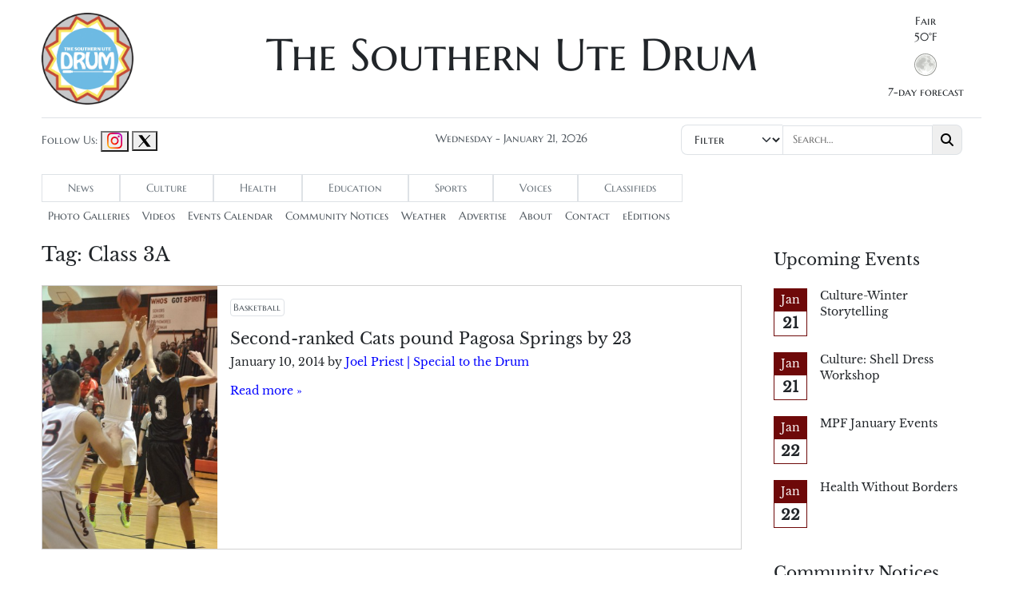

--- FILE ---
content_type: text/html; charset=UTF-8
request_url: https://www.sudrum.com/tag/class-3a/
body_size: 10214
content:

<!-- Trevor, Global variables from sudrum original theme -->



<!doctype html>
<html lang="en-US">

<head>
  <meta charset="UTF-8">
  <meta name="viewport" content="width=device-width, initial-scale=1">
  <meta name="description" content="The Southern Ute Drum is the Southern Ute Indian Tribe’s biweekly community newspaper.">

  <title>Class 3A &#8211; The Southern Ute Drum</title>
<meta name='robots' content='max-image-preview:large' />
<link rel="alternate" type="application/rss+xml" title="The Southern Ute Drum &raquo; Feed" href="https://www.sudrum.com/feed/" />
<link rel="alternate" type="application/rss+xml" title="The Southern Ute Drum &raquo; Comments Feed" href="https://www.sudrum.com/comments/feed/" />
<link rel="alternate" type="application/rss+xml" title="The Southern Ute Drum &raquo; Class 3A Tag Feed" href="https://www.sudrum.com/tag/class-3a/feed/" />
<style id='wp-img-auto-sizes-contain-inline-css'>
img:is([sizes=auto i],[sizes^="auto," i]){contain-intrinsic-size:3000px 1500px}
/*# sourceURL=wp-img-auto-sizes-contain-inline-css */
</style>
<style id='wp-emoji-styles-inline-css'>

	img.wp-smiley, img.emoji {
		display: inline !important;
		border: none !important;
		box-shadow: none !important;
		height: 1em !important;
		width: 1em !important;
		margin: 0 0.07em !important;
		vertical-align: -0.1em !important;
		background: none !important;
		padding: 0 !important;
	}
/*# sourceURL=wp-emoji-styles-inline-css */
</style>
<style id='wp-block-library-inline-css'>
:root{--wp-block-synced-color:#7a00df;--wp-block-synced-color--rgb:122,0,223;--wp-bound-block-color:var(--wp-block-synced-color);--wp-editor-canvas-background:#ddd;--wp-admin-theme-color:#007cba;--wp-admin-theme-color--rgb:0,124,186;--wp-admin-theme-color-darker-10:#006ba1;--wp-admin-theme-color-darker-10--rgb:0,107,160.5;--wp-admin-theme-color-darker-20:#005a87;--wp-admin-theme-color-darker-20--rgb:0,90,135;--wp-admin-border-width-focus:2px}@media (min-resolution:192dpi){:root{--wp-admin-border-width-focus:1.5px}}.wp-element-button{cursor:pointer}:root .has-very-light-gray-background-color{background-color:#eee}:root .has-very-dark-gray-background-color{background-color:#313131}:root .has-very-light-gray-color{color:#eee}:root .has-very-dark-gray-color{color:#313131}:root .has-vivid-green-cyan-to-vivid-cyan-blue-gradient-background{background:linear-gradient(135deg,#00d084,#0693e3)}:root .has-purple-crush-gradient-background{background:linear-gradient(135deg,#34e2e4,#4721fb 50%,#ab1dfe)}:root .has-hazy-dawn-gradient-background{background:linear-gradient(135deg,#faaca8,#dad0ec)}:root .has-subdued-olive-gradient-background{background:linear-gradient(135deg,#fafae1,#67a671)}:root .has-atomic-cream-gradient-background{background:linear-gradient(135deg,#fdd79a,#004a59)}:root .has-nightshade-gradient-background{background:linear-gradient(135deg,#330968,#31cdcf)}:root .has-midnight-gradient-background{background:linear-gradient(135deg,#020381,#2874fc)}:root{--wp--preset--font-size--normal:16px;--wp--preset--font-size--huge:42px}.has-regular-font-size{font-size:1em}.has-larger-font-size{font-size:2.625em}.has-normal-font-size{font-size:var(--wp--preset--font-size--normal)}.has-huge-font-size{font-size:var(--wp--preset--font-size--huge)}.has-text-align-center{text-align:center}.has-text-align-left{text-align:left}.has-text-align-right{text-align:right}.has-fit-text{white-space:nowrap!important}#end-resizable-editor-section{display:none}.aligncenter{clear:both}.items-justified-left{justify-content:flex-start}.items-justified-center{justify-content:center}.items-justified-right{justify-content:flex-end}.items-justified-space-between{justify-content:space-between}.screen-reader-text{border:0;clip-path:inset(50%);height:1px;margin:-1px;overflow:hidden;padding:0;position:absolute;width:1px;word-wrap:normal!important}.screen-reader-text:focus{background-color:#ddd;clip-path:none;color:#444;display:block;font-size:1em;height:auto;left:5px;line-height:normal;padding:15px 23px 14px;text-decoration:none;top:5px;width:auto;z-index:100000}html :where(.has-border-color){border-style:solid}html :where([style*=border-top-color]){border-top-style:solid}html :where([style*=border-right-color]){border-right-style:solid}html :where([style*=border-bottom-color]){border-bottom-style:solid}html :where([style*=border-left-color]){border-left-style:solid}html :where([style*=border-width]){border-style:solid}html :where([style*=border-top-width]){border-top-style:solid}html :where([style*=border-right-width]){border-right-style:solid}html :where([style*=border-bottom-width]){border-bottom-style:solid}html :where([style*=border-left-width]){border-left-style:solid}html :where(img[class*=wp-image-]){height:auto;max-width:100%}:where(figure){margin:0 0 1em}html :where(.is-position-sticky){--wp-admin--admin-bar--position-offset:var(--wp-admin--admin-bar--height,0px)}@media screen and (max-width:600px){html :where(.is-position-sticky){--wp-admin--admin-bar--position-offset:0px}}

/*# sourceURL=wp-block-library-inline-css */
</style><style id='global-styles-inline-css'>
:root{--wp--preset--aspect-ratio--square: 1;--wp--preset--aspect-ratio--4-3: 4/3;--wp--preset--aspect-ratio--3-4: 3/4;--wp--preset--aspect-ratio--3-2: 3/2;--wp--preset--aspect-ratio--2-3: 2/3;--wp--preset--aspect-ratio--16-9: 16/9;--wp--preset--aspect-ratio--9-16: 9/16;--wp--preset--color--black: #000000;--wp--preset--color--cyan-bluish-gray: #abb8c3;--wp--preset--color--white: #ffffff;--wp--preset--color--pale-pink: #f78da7;--wp--preset--color--vivid-red: #cf2e2e;--wp--preset--color--luminous-vivid-orange: #ff6900;--wp--preset--color--luminous-vivid-amber: #fcb900;--wp--preset--color--light-green-cyan: #7bdcb5;--wp--preset--color--vivid-green-cyan: #00d084;--wp--preset--color--pale-cyan-blue: #8ed1fc;--wp--preset--color--vivid-cyan-blue: #0693e3;--wp--preset--color--vivid-purple: #9b51e0;--wp--preset--gradient--vivid-cyan-blue-to-vivid-purple: linear-gradient(135deg,rgb(6,147,227) 0%,rgb(155,81,224) 100%);--wp--preset--gradient--light-green-cyan-to-vivid-green-cyan: linear-gradient(135deg,rgb(122,220,180) 0%,rgb(0,208,130) 100%);--wp--preset--gradient--luminous-vivid-amber-to-luminous-vivid-orange: linear-gradient(135deg,rgb(252,185,0) 0%,rgb(255,105,0) 100%);--wp--preset--gradient--luminous-vivid-orange-to-vivid-red: linear-gradient(135deg,rgb(255,105,0) 0%,rgb(207,46,46) 100%);--wp--preset--gradient--very-light-gray-to-cyan-bluish-gray: linear-gradient(135deg,rgb(238,238,238) 0%,rgb(169,184,195) 100%);--wp--preset--gradient--cool-to-warm-spectrum: linear-gradient(135deg,rgb(74,234,220) 0%,rgb(151,120,209) 20%,rgb(207,42,186) 40%,rgb(238,44,130) 60%,rgb(251,105,98) 80%,rgb(254,248,76) 100%);--wp--preset--gradient--blush-light-purple: linear-gradient(135deg,rgb(255,206,236) 0%,rgb(152,150,240) 100%);--wp--preset--gradient--blush-bordeaux: linear-gradient(135deg,rgb(254,205,165) 0%,rgb(254,45,45) 50%,rgb(107,0,62) 100%);--wp--preset--gradient--luminous-dusk: linear-gradient(135deg,rgb(255,203,112) 0%,rgb(199,81,192) 50%,rgb(65,88,208) 100%);--wp--preset--gradient--pale-ocean: linear-gradient(135deg,rgb(255,245,203) 0%,rgb(182,227,212) 50%,rgb(51,167,181) 100%);--wp--preset--gradient--electric-grass: linear-gradient(135deg,rgb(202,248,128) 0%,rgb(113,206,126) 100%);--wp--preset--gradient--midnight: linear-gradient(135deg,rgb(2,3,129) 0%,rgb(40,116,252) 100%);--wp--preset--font-size--small: 13px;--wp--preset--font-size--medium: 20px;--wp--preset--font-size--large: 36px;--wp--preset--font-size--x-large: 42px;--wp--preset--spacing--20: 0.44rem;--wp--preset--spacing--30: 0.67rem;--wp--preset--spacing--40: 1rem;--wp--preset--spacing--50: 1.5rem;--wp--preset--spacing--60: 2.25rem;--wp--preset--spacing--70: 3.38rem;--wp--preset--spacing--80: 5.06rem;--wp--preset--shadow--natural: 6px 6px 9px rgba(0, 0, 0, 0.2);--wp--preset--shadow--deep: 12px 12px 50px rgba(0, 0, 0, 0.4);--wp--preset--shadow--sharp: 6px 6px 0px rgba(0, 0, 0, 0.2);--wp--preset--shadow--outlined: 6px 6px 0px -3px rgb(255, 255, 255), 6px 6px rgb(0, 0, 0);--wp--preset--shadow--crisp: 6px 6px 0px rgb(0, 0, 0);}:where(.is-layout-flex){gap: 0.5em;}:where(.is-layout-grid){gap: 0.5em;}body .is-layout-flex{display: flex;}.is-layout-flex{flex-wrap: wrap;align-items: center;}.is-layout-flex > :is(*, div){margin: 0;}body .is-layout-grid{display: grid;}.is-layout-grid > :is(*, div){margin: 0;}:where(.wp-block-columns.is-layout-flex){gap: 2em;}:where(.wp-block-columns.is-layout-grid){gap: 2em;}:where(.wp-block-post-template.is-layout-flex){gap: 1.25em;}:where(.wp-block-post-template.is-layout-grid){gap: 1.25em;}.has-black-color{color: var(--wp--preset--color--black) !important;}.has-cyan-bluish-gray-color{color: var(--wp--preset--color--cyan-bluish-gray) !important;}.has-white-color{color: var(--wp--preset--color--white) !important;}.has-pale-pink-color{color: var(--wp--preset--color--pale-pink) !important;}.has-vivid-red-color{color: var(--wp--preset--color--vivid-red) !important;}.has-luminous-vivid-orange-color{color: var(--wp--preset--color--luminous-vivid-orange) !important;}.has-luminous-vivid-amber-color{color: var(--wp--preset--color--luminous-vivid-amber) !important;}.has-light-green-cyan-color{color: var(--wp--preset--color--light-green-cyan) !important;}.has-vivid-green-cyan-color{color: var(--wp--preset--color--vivid-green-cyan) !important;}.has-pale-cyan-blue-color{color: var(--wp--preset--color--pale-cyan-blue) !important;}.has-vivid-cyan-blue-color{color: var(--wp--preset--color--vivid-cyan-blue) !important;}.has-vivid-purple-color{color: var(--wp--preset--color--vivid-purple) !important;}.has-black-background-color{background-color: var(--wp--preset--color--black) !important;}.has-cyan-bluish-gray-background-color{background-color: var(--wp--preset--color--cyan-bluish-gray) !important;}.has-white-background-color{background-color: var(--wp--preset--color--white) !important;}.has-pale-pink-background-color{background-color: var(--wp--preset--color--pale-pink) !important;}.has-vivid-red-background-color{background-color: var(--wp--preset--color--vivid-red) !important;}.has-luminous-vivid-orange-background-color{background-color: var(--wp--preset--color--luminous-vivid-orange) !important;}.has-luminous-vivid-amber-background-color{background-color: var(--wp--preset--color--luminous-vivid-amber) !important;}.has-light-green-cyan-background-color{background-color: var(--wp--preset--color--light-green-cyan) !important;}.has-vivid-green-cyan-background-color{background-color: var(--wp--preset--color--vivid-green-cyan) !important;}.has-pale-cyan-blue-background-color{background-color: var(--wp--preset--color--pale-cyan-blue) !important;}.has-vivid-cyan-blue-background-color{background-color: var(--wp--preset--color--vivid-cyan-blue) !important;}.has-vivid-purple-background-color{background-color: var(--wp--preset--color--vivid-purple) !important;}.has-black-border-color{border-color: var(--wp--preset--color--black) !important;}.has-cyan-bluish-gray-border-color{border-color: var(--wp--preset--color--cyan-bluish-gray) !important;}.has-white-border-color{border-color: var(--wp--preset--color--white) !important;}.has-pale-pink-border-color{border-color: var(--wp--preset--color--pale-pink) !important;}.has-vivid-red-border-color{border-color: var(--wp--preset--color--vivid-red) !important;}.has-luminous-vivid-orange-border-color{border-color: var(--wp--preset--color--luminous-vivid-orange) !important;}.has-luminous-vivid-amber-border-color{border-color: var(--wp--preset--color--luminous-vivid-amber) !important;}.has-light-green-cyan-border-color{border-color: var(--wp--preset--color--light-green-cyan) !important;}.has-vivid-green-cyan-border-color{border-color: var(--wp--preset--color--vivid-green-cyan) !important;}.has-pale-cyan-blue-border-color{border-color: var(--wp--preset--color--pale-cyan-blue) !important;}.has-vivid-cyan-blue-border-color{border-color: var(--wp--preset--color--vivid-cyan-blue) !important;}.has-vivid-purple-border-color{border-color: var(--wp--preset--color--vivid-purple) !important;}.has-vivid-cyan-blue-to-vivid-purple-gradient-background{background: var(--wp--preset--gradient--vivid-cyan-blue-to-vivid-purple) !important;}.has-light-green-cyan-to-vivid-green-cyan-gradient-background{background: var(--wp--preset--gradient--light-green-cyan-to-vivid-green-cyan) !important;}.has-luminous-vivid-amber-to-luminous-vivid-orange-gradient-background{background: var(--wp--preset--gradient--luminous-vivid-amber-to-luminous-vivid-orange) !important;}.has-luminous-vivid-orange-to-vivid-red-gradient-background{background: var(--wp--preset--gradient--luminous-vivid-orange-to-vivid-red) !important;}.has-very-light-gray-to-cyan-bluish-gray-gradient-background{background: var(--wp--preset--gradient--very-light-gray-to-cyan-bluish-gray) !important;}.has-cool-to-warm-spectrum-gradient-background{background: var(--wp--preset--gradient--cool-to-warm-spectrum) !important;}.has-blush-light-purple-gradient-background{background: var(--wp--preset--gradient--blush-light-purple) !important;}.has-blush-bordeaux-gradient-background{background: var(--wp--preset--gradient--blush-bordeaux) !important;}.has-luminous-dusk-gradient-background{background: var(--wp--preset--gradient--luminous-dusk) !important;}.has-pale-ocean-gradient-background{background: var(--wp--preset--gradient--pale-ocean) !important;}.has-electric-grass-gradient-background{background: var(--wp--preset--gradient--electric-grass) !important;}.has-midnight-gradient-background{background: var(--wp--preset--gradient--midnight) !important;}.has-small-font-size{font-size: var(--wp--preset--font-size--small) !important;}.has-medium-font-size{font-size: var(--wp--preset--font-size--medium) !important;}.has-large-font-size{font-size: var(--wp--preset--font-size--large) !important;}.has-x-large-font-size{font-size: var(--wp--preset--font-size--x-large) !important;}
/*# sourceURL=global-styles-inline-css */
</style>

<style id='classic-theme-styles-inline-css'>
/*! This file is auto-generated */
.wp-block-button__link{color:#fff;background-color:#32373c;border-radius:9999px;box-shadow:none;text-decoration:none;padding:calc(.667em + 2px) calc(1.333em + 2px);font-size:1.125em}.wp-block-file__button{background:#32373c;color:#fff;text-decoration:none}
/*# sourceURL=/wp-includes/css/classic-themes.min.css */
</style>
<link rel='stylesheet' id='parent-style-css' href='https://www.sudrum.com/wp-content/themes/bootscore-main/style.css?ver=6.9' media='all' />
<link rel='stylesheet' id='main-css' href='https://www.sudrum.com/wp-content/themes/bootscore-child-main/css/main.css?ver=202502112022' media='all' />
<link rel='stylesheet' id='bootscore-style-css' href='https://www.sudrum.com/wp-content/themes/bootscore-child-main/style.css?ver=202401291414' media='all' />
<link rel='stylesheet' id='fontawesome-css' onload="if(media!='all')media='all'" href='https://www.sudrum.com/wp-content/themes/bootscore-main/fontawesome/css/all.min.css?ver=202401291414' media='all' />
<script src="https://www.sudrum.com/wp-includes/js/jquery/jquery.min.js?ver=3.7.1" id="jquery-core-js"></script>
<script src="https://www.sudrum.com/wp-includes/js/jquery/jquery-migrate.min.js?ver=3.4.1" id="jquery-migrate-js"></script>
<link rel="https://api.w.org/" href="https://www.sudrum.com/wp-json/" /><link rel="alternate" title="JSON" type="application/json" href="https://www.sudrum.com/wp-json/wp/v2/tags/1151" /><link rel="EditURI" type="application/rsd+xml" title="RSD" href="https://www.sudrum.com/xmlrpc.php?rsd" />
<link rel="icon" href="https://www.sudrum.com/wp-content/uploads/2024/01/cropped-drum_logo_circle-32x32.png" sizes="32x32" />
<link rel="icon" href="https://www.sudrum.com/wp-content/uploads/2024/01/cropped-drum_logo_circle-192x192.png" sizes="192x192" />
<link rel="apple-touch-icon" href="https://www.sudrum.com/wp-content/uploads/2024/01/cropped-drum_logo_circle-180x180.png" />
<meta name="msapplication-TileImage" content="https://www.sudrum.com/wp-content/uploads/2024/01/cropped-drum_logo_circle-270x270.png" />

    <script>
    (function(i, s, o, g, r, a, m) {
      i['GoogleAnalyticsObject'] = r;
      i[r] = i[r] || function() {
        (i[r].q = i[r].q || []).push(arguments)
      }, i[r].l = 1 * new Date();
      a = s.createElement(o),
        m = s.getElementsByTagName(o)[0];
      a.async = 1;
      a.src = g;
      m.parentNode.insertBefore(a, m)
    })(window, document, 'script', '//www.google-analytics.com/analytics.js', 'ga');

    ga('create', 'UA-41738279-1', 'sudrum.com');
    ga('send', 'pageview');
  </script>
</head>

<body class="archive tag tag-class-3a tag-1151 wp-theme-bootscore-main wp-child-theme-bootscore-child-main hfeed">

  
  <div id="page" class="site">

    <header id="masthead" class="site-header">

      <div class="mt-3">
        <div class="container">
          <div class="row">
            <div class="col-2">
              <!-- Navbar Brand -->
              <a id="bo-navbar-brand" class="navbar-brand focus-ring" href="https://www.sudrum.com/" aria-label="Southern Ute Drum logo"><img src="https://www.sudrum.com/wp-content/themes/bootscore-child-main/img/logo/drum_logo_circle.png" alt="Southern Ute Drum" class="drum-logo-img"></a>
            </div>
            <div class="col-8 px-0">
              <a href="https://www.sudrum.com/" aria-label="The Southern Ute Drum" class="su-main-top-header">
                <h1 class="drum-header-text text-center" class="focus-ring">The Southern Ute Drum</h1>
              </a>
            </div>
            <div class="col-2 d-none d-md-block ps-5">
              					<div class="weather_mini">
				<div class="mini_specs mini_temp">
											<div class="mini_weather"><a href="/weather">Fair</a></div>
										<div class="mini_f">50&deg;F</div>
					<div class="mini_c">10&deg;C</div>
				</div>
									<div class="mini_icon">
						<a href="/weather">
							<img src="https://www.sudrum.com/wp-content/plugins/mr-weather/icons/fair-night.png" alt="Fair" />
						</a>
					</div>
							</div>
			              <div class="forecast"><a href="/weather" class="focus-ring" aria-label="Link to 7 day weather forecast.">7-day forecast</a></div>
            </div>

            <div class="col-2 d-block d-sm-none">
              <button class="btn d-lg-none ms-1 ms-md-2 pt-burger" type="button" data-bs-toggle="offcanvas" data-bs-target="#offcanvas-navbar" aria-controls="offcanvas-navbar" aria-label="Mobile menu toggle button">
                <i class="fa-solid fa-bars"></i><span class="visually-hidden-focusable">Menu</span>
              </button>
            </div>
            <!-- Offcanvas Navbar -->
            <div class="offcanvas offcanvas-end" tabindex="-1" id="offcanvas-navbar">
              <div class="offcanvas-header">
                <span class="h5 offcanvas-title">Menu</span>
                <button type="button" class="btn-close text-reset" data-bs-dismiss="offcanvas" aria-label="Close"></button>
              </div>
              <div class="offcanvas-body">

                <!-- Bootstrap 5 Nav Walker Main Menu -->
                <ul id="bootscore-navbar" class="navbar-nav ms-auto "><li  id="menu-item-50" class="news menu-item menu-item-type-taxonomy menu-item-object-category nav-item nav-item-50"><a href="https://www.sudrum.com/category/news/" class="nav-link ">News</a></li>
<li  id="menu-item-876" class="culture menu-item menu-item-type-taxonomy menu-item-object-category nav-item nav-item-876"><a href="https://www.sudrum.com/category/culture/" class="nav-link ">Culture</a></li>
<li  id="menu-item-49" class="health menu-item menu-item-type-taxonomy menu-item-object-category nav-item nav-item-49"><a href="https://www.sudrum.com/category/health/" class="nav-link ">Health</a></li>
<li  id="menu-item-48" class="education menu-item menu-item-type-taxonomy menu-item-object-category nav-item nav-item-48"><a href="https://www.sudrum.com/category/education/" class="nav-link ">Education</a></li>
<li  id="menu-item-51" class="sports menu-item menu-item-type-taxonomy menu-item-object-category nav-item nav-item-51"><a href="https://www.sudrum.com/category/sports/" class="nav-link ">Sports</a></li>
<li  id="menu-item-52" class="voices menu-item menu-item-type-taxonomy menu-item-object-category nav-item nav-item-52"><a href="https://www.sudrum.com/category/voices/" class="nav-link ">Voices</a></li>
<li  id="menu-item-704" class="menu-item menu-item-type-post_type menu-item-object-page nav-item nav-item-704"><a href="https://www.sudrum.com/classified-ads/" class="nav-link ">Classifieds</a></li>
</ul>

                <ul id="bootscore-navbar" class="navbar-nav ms-auto "><li  id="menu-item-53" class="menu-item menu-item-type-custom menu-item-object-custom nav-item nav-item-53"><a href="/type/gallery" class="nav-link ">Photo Galleries</a></li>
<li  id="menu-item-51477" class="menu-item menu-item-type-custom menu-item-object-custom nav-item nav-item-51477"><a href="https://www.sudrum.com/type/video/" class="nav-link ">Videos</a></li>
<li  id="menu-item-55" class="menu-item menu-item-type-post_type menu-item-object-page nav-item nav-item-55"><a href="https://www.sudrum.com/events/" class="nav-link ">Events Calendar</a></li>
<li  id="menu-item-42650" class="menu-item menu-item-type-post_type menu-item-object-page nav-item nav-item-42650"><a href="https://www.sudrum.com/community-notices/" class="nav-link ">Community Notices</a></li>
<li  id="menu-item-54" class="menu-item menu-item-type-post_type menu-item-object-page nav-item nav-item-54"><a href="https://www.sudrum.com/weather/" class="nav-link ">Weather</a></li>
<li  id="menu-item-57" class="menu-item menu-item-type-post_type menu-item-object-page nav-item nav-item-57"><a href="https://www.sudrum.com/advertise/" class="nav-link ">Advertise</a></li>
<li  id="menu-item-58" class="menu-item menu-item-type-post_type menu-item-object-page nav-item nav-item-58"><a href="https://www.sudrum.com/about/" class="nav-link ">About</a></li>
<li  id="menu-item-56" class="menu-item menu-item-type-post_type menu-item-object-page nav-item nav-item-56"><a href="https://www.sudrum.com/contact/" class="nav-link ">Contact</a></li>
<li  id="menu-item-16506" class="menu-item menu-item-type-custom menu-item-object-custom nav-item nav-item-16506"><a href="https://www.sudrum.com/eEditions" class="nav-link ">eEditions</a></li>
</ul>
                <!-- Top Nav 2 Widget -->
                              </div>
            </div>
          </div>
        </div>
        <div class="container">
          <hr>
          <div class="row mb-2 mt-2">
            <div class="col-md-4">
              <div class="text-center text-md-start">
                <span class="sm-header-text">Follow Us:</span>
                <i class="bi bi-instagram"></i>

                <a href="https://www.instagram.com/southernutedrum/" class="focus-ring"><button type="button" aria-label="Drum Instagram" class="btn pt-0"><img src="https://www.sudrum.com/wp-content/themes/bootscore-child-main/img/logo/instagram.png" /></button></a>
                <a href="https://twitter.com/southernutedrum?lang=en" class="focus-ring"><button type="button" aria-label="Drum Twitter" class="btn pt-0"><img src="https://www.sudrum.com/wp-content/themes/bootscore-child-main/img/logo/x.png" /></button></a>

              </div>
            </div>
            <div class="col-md-4">
              <div class="today text-center sm-header-text">Wednesday - January 21, 2026</div>
            </div>
            <div class="col-md-4">
              <div class="text-center sm-header-text">
                <form role="search" method="get" class="search-form" action="https://www.sudrum.com/" aria-label="Search Form">
    <div class="input-group su-search-input-group">
        <label class="input-group-text su-search-input-group-inner" for="search">
            <div class="input-group-btn">
                <select name="sortby" class="su-search-select focus-ring">
                    <option selected>Filter</option>
                    <option value="relevance">Relevance</option>
                    <option value="newest">Newest</option>
                    <option value="oldest">Oldest</option>
                </select>
            </div>
            <input type="search" class="search-field su-search-input focus-ring" placeholder="Search…" value="" name="s" tabindex="0" />
            <div class="input-group-btn">
                <button type="submit" class="search-submit btn su-search-btn focus-ring" aria-label="Search Button"><i class="fa-solid fa-magnifying-glass"></i></button>
            </div>
        </label>
    </div>
</form>              </div>
            </div>
          </div>
          <div class="su-main-menu-tabs d-none d-sm-block">
            <ul id="suTab" class="nav"><li  class="news menu-item menu-item-type-taxonomy menu-item-object-category nav-item nav-item-50"><a href="https://www.sudrum.com/category/news/" class="nav-link ">News</a></li>
<li  class="culture menu-item menu-item-type-taxonomy menu-item-object-category nav-item nav-item-876"><a href="https://www.sudrum.com/category/culture/" class="nav-link ">Culture</a></li>
<li  class="health menu-item menu-item-type-taxonomy menu-item-object-category nav-item nav-item-49"><a href="https://www.sudrum.com/category/health/" class="nav-link ">Health</a></li>
<li  class="education menu-item menu-item-type-taxonomy menu-item-object-category nav-item nav-item-48"><a href="https://www.sudrum.com/category/education/" class="nav-link ">Education</a></li>
<li  class="sports menu-item menu-item-type-taxonomy menu-item-object-category nav-item nav-item-51"><a href="https://www.sudrum.com/category/sports/" class="nav-link ">Sports</a></li>
<li  class="voices menu-item menu-item-type-taxonomy menu-item-object-category nav-item nav-item-52"><a href="https://www.sudrum.com/category/voices/" class="nav-link ">Voices</a></li>
<li  class="menu-item menu-item-type-post_type menu-item-object-page nav-item nav-item-704"><a href="https://www.sudrum.com/classified-ads/" class="nav-link ">Classifieds</a></li>
</ul>          </div>
          <div class="d-none d-sm-block">
            <ul id="menu-sub-menu-1" class="nav su-sub-menu"><li  class="menu-item menu-item-type-custom menu-item-object-custom nav-item nav-item-53"><a href="/type/gallery" class="nav-link ">Photo Galleries</a></li>
<li  class="menu-item menu-item-type-custom menu-item-object-custom nav-item nav-item-51477"><a href="https://www.sudrum.com/type/video/" class="nav-link ">Videos</a></li>
<li  class="menu-item menu-item-type-post_type menu-item-object-page nav-item nav-item-55"><a href="https://www.sudrum.com/events/" class="nav-link ">Events Calendar</a></li>
<li  class="menu-item menu-item-type-post_type menu-item-object-page nav-item nav-item-42650"><a href="https://www.sudrum.com/community-notices/" class="nav-link ">Community Notices</a></li>
<li  class="menu-item menu-item-type-post_type menu-item-object-page nav-item nav-item-54"><a href="https://www.sudrum.com/weather/" class="nav-link ">Weather</a></li>
<li  class="menu-item menu-item-type-post_type menu-item-object-page nav-item nav-item-57"><a href="https://www.sudrum.com/advertise/" class="nav-link ">Advertise</a></li>
<li  class="menu-item menu-item-type-post_type menu-item-object-page nav-item nav-item-58"><a href="https://www.sudrum.com/about/" class="nav-link ">About</a></li>
<li  class="menu-item menu-item-type-post_type menu-item-object-page nav-item nav-item-56"><a href="https://www.sudrum.com/contact/" class="nav-link ">Contact</a></li>
<li  class="menu-item menu-item-type-custom menu-item-object-custom nav-item nav-item-16506"><a href="https://www.sudrum.com/eEditions" class="nav-link ">eEditions</a></li>
</ul>
          </div>
        </div>

      </div><!-- .fixed-top .bg-light -->


    </header><!-- #masthead -->
<div id="content" class="site-content container mt-3">
  <div id="primary" class="content-area">

    
    <div class="row">
      <div class="col-md-8 col-lg-9">

        <main id="main" class="site-main">

          <header class="page-header mb-4">
            <h4>Tag: <span>Class 3A</span></h4>                      </header>

                      
              <div class="card horizontal border-radius-zero mb-4">
                <div class="row g-0">

                                      <div class="col-lg-3">
                      <a href="https://www.sudrum.com/sports/basketball/2014/01/10/second-ranked-cats-pound-pagosa-springs-by-23/">
                        <img width="319" height="480" src="https://www.sudrum.com/wp-content/uploads/2014/01/IHS-Boys-Basketball-233-JP-319x480.jpg" class="card-img-lg-start border-radius-zero wp-post-image" alt="Ignacio&#039;s Clayton Jefferson" decoding="async" fetchpriority="high" srcset="https://www.sudrum.com/wp-content/uploads/2014/01/IHS-Boys-Basketball-233-JP-319x480.jpg 319w, https://www.sudrum.com/wp-content/uploads/2014/01/IHS-Boys-Basketball-233-JP-79x120.jpg 79w, https://www.sudrum.com/wp-content/uploads/2014/01/IHS-Boys-Basketball-233-JP-399x600.jpg 399w, https://www.sudrum.com/wp-content/uploads/2014/01/IHS-Boys-Basketball-233-JP-799x1200.jpg 799w, https://www.sudrum.com/wp-content/uploads/2014/01/IHS-Boys-Basketball-233-JP-639x960.jpg 639w, https://www.sudrum.com/wp-content/uploads/2014/01/IHS-Boys-Basketball-233-JP-479x720.jpg 479w, https://www.sudrum.com/wp-content/uploads/2014/01/IHS-Boys-Basketball-233-JP-239x360.jpg 239w, https://www.sudrum.com/wp-content/uploads/2014/01/IHS-Boys-Basketball-233-JP-159x240.jpg 159w, https://www.sudrum.com/wp-content/uploads/2014/01/IHS-Boys-Basketball-233-JP.jpg 1440w" sizes="(max-width: 319px) 100vw, 319px" />                      </a>
                    </div>
                  
                  <div class="col">
                    <div class="card-body">
                      <p class="category-badge"><a href="https://www.sudrum.com/category/sports/basketball/" class="badge category-basketball text-decoration-none">Basketball</a></p>                      <a class="text-body text-decoration-none" href="https://www.sudrum.com/sports/basketball/2014/01/10/second-ranked-cats-pound-pagosa-springs-by-23/">
                        <h2 class="blog-post-title h5">Second-ranked Cats pound Pagosa Springs by 23</h2>                      </a>

                                              <p class="">
                          <span class="posted-on"><span rel="bookmark"><time class="entry-date published updated" datetime="2014-01-10T15:08:32-07:00">January 10, 2014</time></span></span><span class="byline"> by <span class="author vcard"><a class="url fn n" href="https://www.sudrum.com/author/drumsports/">Joel Priest &#124; Special to the Drum</a></span></span>                        </p>
                      
                      <p class="card-text">
                        <a class="text-body text-decoration-none" href="https://www.sudrum.com/sports/basketball/2014/01/10/second-ranked-cats-pound-pagosa-springs-by-23/">

                        </a>
                      </p>

                      <p class="card-text">
                        <a href="https://www.sudrum.com/sports/basketball/2014/01/10/second-ranked-cats-pound-pagosa-springs-by-23/">
                          Read more »                        </a>
                      </p>

                      
                    </div>
                  </div>
                </div>
              </div>

                      
          <footer class="entry-footer">
                      </footer>

        </main>

      </div>
      <div class="col-md-4 col-lg-3 order-first order-md-last">
  <aside id="secondary" class="widget-area">
    <button class="d-md-none btn btn-outline-secondary w-100 mb-4 d-flex justify-content-between align-items-center focus-ring" type="button" data-bs-toggle="offcanvas" data-bs-target="#sidebar" aria-controls="sidebar">
      Upcoming Events / Community Notices  <i class="fa-solid fa-ellipsis-vertical"></i>
    </button>

    <div class="offcanvas-md offcanvas-end" tabindex="-1" id="sidebar" aria-labelledby="sidebarLabel">
      <div class="offcanvas-header">
        <span class="h5 offcanvas-title" id="sidebarLabel"></span>
        <button type="button" class="btn-close" data-bs-dismiss="offcanvas" data-bs-target="#sidebar" aria-label="Close"></button>
      </div>
      <div class="offcanvas-body flex-column">
        <section id="eo_event_list_widget-2" class="widget EO_Event_List_Widget card card-body"><h5 class="widget-title card-header">Upcoming Events</h5><ul  class="eo-events eo-events-widget"><li class="eo-event-tag-southern-ute-cultural-preservation-dept eo-event-tag-tanaya-winder eo-event-tag-winter-storytelling eo-event-future"><div class='edate'><div class='emonth'>Jan </div><div class='eday'>21 </div></div><a title='Culture-Winter Storytelling' href='https://www.sudrum.com/events/event/culture-winter-storytelling/'>Culture-Winter Storytelling</a></li><li class="eo-event-tag-shell-dress-workshop eo-event-tag-southern-ute-cultural-preservation-dept eo-event-future"><div class='edate'><div class='emonth'>Jan </div><div class='eday'>21 </div></div><a title='Culture: Shell Dress Workshop' href='https://www.sudrum.com/events/event/culture-shell-dress-workshop/'>Culture: Shell Dress Workshop</a></li><li class="eo-event-tag-mpf-january-2026-events eo-event-tag-southern-ute-multi-purpose-facilty eo-event-future eo-all-day"><div class='edate'><div class='emonth'>Jan</div><div class='eday'>22</div></div><a title='MPF January Events' href='https://www.sudrum.com/events/event/mpf-january-events/'>MPF January Events</a></li><li class="eo-event-tag-colorado-state-university-engagement-and-extension eo-event-tag-health-without-barriers eo-event-future"><div class='edate'><div class='emonth'>Jan </div><div class='eday'>22 </div></div><a title='Health Without Borders' href='https://www.sudrum.com/events/event/health-without-borders/'>Health Without Borders</a></li></ul></section><section id="community_notices_widget-2" class="widget widget_community_notices_widget card card-body"><h5 class="widget-title card-header">Community Notices</h5><ul class="community-notices-list"><li><a class="focus-ring" href="https://www.sudrum.com/community_notice/about-southern-ute-behavioral-health/">About Southern Ute Behavioral Health</a></li><li><a class="focus-ring" href="https://www.sudrum.com/community_notice/culture-lets-learn-ute-snow/">Culture: Let&#8217;s Learn Ute – Snow</a></li><li><a class="focus-ring" href="https://www.sudrum.com/community_notice/white-bison-tree-of-hope-2026/">White Bison Tree of Hope 2026</a></li><li><a class="focus-ring" href="https://www.sudrum.com/community_notice/su-digital-equity-program-scam-warning/">SU Digital Equity Program Scam Warning</a></li><li><a class="focus-ring" href="https://www.sudrum.com/community_notice/ute-language-now-on-instagram/">Ute Language Now on Instagram!</a></li><li><a class="focus-ring" href="https://www.sudrum.com/community_notice/culture-lets-learn-ute-holidays-pt-2/">Culture: Let&#8217;s Learn Ute – Holidays pt. 2</a></li></ul></section>      </div>
    </div>

  </aside><!-- #secondary -->
</div>    </div>

  </div>
</div>


<footer>

  <div class="bootscore-footer bg-body-alt pt-5 pb-3 mt-5">
    <div class="container">
      <div class="row">
        <div class="col-md-4">
          <a class="float-start-md focus-ring" href="http://www.southernute-nsn.gov/">
            <img class="seal-footer me-md-3" src="/wp-content/themes/bootscore-child-main/img/logo/suit-tribal-seal.png" alt="Southern Ute Tribe" width="100" height="100" />          </a>

          <address class="footer-text text-center text-md-start">The Southern Ute Drum
            <br />356 Ouray Drive
            <br />PO Box 737 #96
            <br />Ignacio, CO 81137
            <br /><a class="font-main-heading focus-ring" href="tel:1-970-563-0118">970-563-0118</a>
          </address>
        </div>
        <div class="col-md-3">
          <ul id="menu-footer-menu" class="footer-links"><li id="menu-item-43015" class="menu-item menu-item-type-post_type menu-item-object-page menu-item-43015"><a href="https://www.sudrum.com/subscribe/" aria-label="Subscribe">Subscribe</a></li>
<li id="menu-item-481" class="menu-item menu-item-type-post_type menu-item-object-page menu-item-481"><a href="https://www.sudrum.com/archives/" aria-label="Archives">Archives</a></li>
<li id="menu-item-59" class="menu-item menu-item-type-custom menu-item-object-custom menu-item-59"><a href="http://www.southernute-nsn.gov/about/terms-of-use" aria-label="Terms of Use">Terms of Use</a></li>
<li id="menu-item-60" class="menu-item menu-item-type-custom menu-item-object-custom menu-item-60"><a href="http://www.southernute-nsn.gov/about/privacy" aria-label="Privacy Statement">Privacy Statement</a></li>
</ul>        </div>
        <div class="col-md-3">
          <ul id="menu-sub-menu-2" class="footer-links"><li class="menu-item menu-item-type-custom menu-item-object-custom menu-item-53"><a href="/type/gallery" aria-label="Photo Galleries">Photo Galleries</a></li>
<li class="menu-item menu-item-type-custom menu-item-object-custom menu-item-51477"><a href="https://www.sudrum.com/type/video/" aria-label="Videos">Videos</a></li>
<li class="menu-item menu-item-type-post_type menu-item-object-page menu-item-55"><a href="https://www.sudrum.com/events/" aria-label="Events Calendar">Events Calendar</a></li>
<li class="menu-item menu-item-type-post_type menu-item-object-page menu-item-42650"><a href="https://www.sudrum.com/community-notices/" aria-label="Community Notices">Community Notices</a></li>
<li class="menu-item menu-item-type-post_type menu-item-object-page menu-item-54"><a href="https://www.sudrum.com/weather/" aria-label="Weather">Weather</a></li>
<li class="menu-item menu-item-type-post_type menu-item-object-page menu-item-57"><a href="https://www.sudrum.com/advertise/" aria-label="Advertise">Advertise</a></li>
<li class="menu-item menu-item-type-post_type menu-item-object-page menu-item-58"><a href="https://www.sudrum.com/about/" aria-label="About">About</a></li>
<li class="menu-item menu-item-type-post_type menu-item-object-page menu-item-56"><a href="https://www.sudrum.com/contact/" aria-label="Contact">Contact</a></li>
<li class="menu-item menu-item-type-custom menu-item-object-custom menu-item-16506"><a href="https://www.sudrum.com/eEditions" aria-label="eEditions">eEditions</a></li>
</ul>        </div>
        <div class="col-md-2">
          <ul class="footer-links"><li><a href="/">Home</a></li><li class="news menu-item menu-item-type-taxonomy menu-item-object-category menu-item-50"><a href="https://www.sudrum.com/category/news/" aria-label="News">News</a></li>
<li class="culture menu-item menu-item-type-taxonomy menu-item-object-category menu-item-876"><a href="https://www.sudrum.com/category/culture/" aria-label="Culture">Culture</a></li>
<li class="health menu-item menu-item-type-taxonomy menu-item-object-category menu-item-49"><a href="https://www.sudrum.com/category/health/" aria-label="Health">Health</a></li>
<li class="education menu-item menu-item-type-taxonomy menu-item-object-category menu-item-48"><a href="https://www.sudrum.com/category/education/" aria-label="Education">Education</a></li>
<li class="sports menu-item menu-item-type-taxonomy menu-item-object-category menu-item-51"><a href="https://www.sudrum.com/category/sports/" aria-label="Sports">Sports</a></li>
<li class="voices menu-item menu-item-type-taxonomy menu-item-object-category menu-item-52"><a href="https://www.sudrum.com/category/voices/" aria-label="Voices">Voices</a></li>
<li class="menu-item menu-item-type-post_type menu-item-object-page menu-item-704"><a href="https://www.sudrum.com/classified-ads/" aria-label="Classifieds">Classifieds</a></li>
</ul>        </div>

        <small class="bootscore-copyright text-center pt-5"><span class="cr-symbol">&copy;</span>&nbsp;2026 The Southern Ute Drum</small>

      </div>
    </div>
  </div>

</footer>

<!-- To top button -->
<a href="#" class="btn btn-outline-secondary shadow top-button position-fixed zi-1020 focus-ring"><i class="fa-solid fa-chevron-up"></i><span class="visually-hidden-focusable">To top</span></a>

</div><!-- #page -->

<script type="speculationrules">
{"prefetch":[{"source":"document","where":{"and":[{"href_matches":"/*"},{"not":{"href_matches":["/wp-*.php","/wp-admin/*","/wp-content/uploads/*","/wp-content/*","/wp-content/plugins/*","/wp-content/themes/bootscore-child-main/*","/wp-content/themes/bootscore-main/*","/*\\?(.+)"]}},{"not":{"selector_matches":"a[rel~=\"nofollow\"]"}},{"not":{"selector_matches":".no-prefetch, .no-prefetch a"}}]},"eagerness":"conservative"}]}
</script>
<script src="https://www.sudrum.com/wp-content/themes/bootscore-child-main/js/custom.js?ver=202502112021" id="custom-js-js"></script>
<script src="https://www.sudrum.com/wp-content/themes/bootscore-main/js/lib/bootstrap.bundle.min.js?ver=202401291414" id="bootstrap-js"></script>
<script src="https://www.sudrum.com/wp-content/themes/bootscore-main/js/theme.js?ver=202401291414" id="bootscore-script-js"></script>
<script id="wp-emoji-settings" type="application/json">
{"baseUrl":"https://s.w.org/images/core/emoji/17.0.2/72x72/","ext":".png","svgUrl":"https://s.w.org/images/core/emoji/17.0.2/svg/","svgExt":".svg","source":{"concatemoji":"https://www.sudrum.com/wp-includes/js/wp-emoji-release.min.js?ver=6.9"}}
</script>
<script type="module">
/*! This file is auto-generated */
const a=JSON.parse(document.getElementById("wp-emoji-settings").textContent),o=(window._wpemojiSettings=a,"wpEmojiSettingsSupports"),s=["flag","emoji"];function i(e){try{var t={supportTests:e,timestamp:(new Date).valueOf()};sessionStorage.setItem(o,JSON.stringify(t))}catch(e){}}function c(e,t,n){e.clearRect(0,0,e.canvas.width,e.canvas.height),e.fillText(t,0,0);t=new Uint32Array(e.getImageData(0,0,e.canvas.width,e.canvas.height).data);e.clearRect(0,0,e.canvas.width,e.canvas.height),e.fillText(n,0,0);const a=new Uint32Array(e.getImageData(0,0,e.canvas.width,e.canvas.height).data);return t.every((e,t)=>e===a[t])}function p(e,t){e.clearRect(0,0,e.canvas.width,e.canvas.height),e.fillText(t,0,0);var n=e.getImageData(16,16,1,1);for(let e=0;e<n.data.length;e++)if(0!==n.data[e])return!1;return!0}function u(e,t,n,a){switch(t){case"flag":return n(e,"\ud83c\udff3\ufe0f\u200d\u26a7\ufe0f","\ud83c\udff3\ufe0f\u200b\u26a7\ufe0f")?!1:!n(e,"\ud83c\udde8\ud83c\uddf6","\ud83c\udde8\u200b\ud83c\uddf6")&&!n(e,"\ud83c\udff4\udb40\udc67\udb40\udc62\udb40\udc65\udb40\udc6e\udb40\udc67\udb40\udc7f","\ud83c\udff4\u200b\udb40\udc67\u200b\udb40\udc62\u200b\udb40\udc65\u200b\udb40\udc6e\u200b\udb40\udc67\u200b\udb40\udc7f");case"emoji":return!a(e,"\ud83e\u1fac8")}return!1}function f(e,t,n,a){let r;const o=(r="undefined"!=typeof WorkerGlobalScope&&self instanceof WorkerGlobalScope?new OffscreenCanvas(300,150):document.createElement("canvas")).getContext("2d",{willReadFrequently:!0}),s=(o.textBaseline="top",o.font="600 32px Arial",{});return e.forEach(e=>{s[e]=t(o,e,n,a)}),s}function r(e){var t=document.createElement("script");t.src=e,t.defer=!0,document.head.appendChild(t)}a.supports={everything:!0,everythingExceptFlag:!0},new Promise(t=>{let n=function(){try{var e=JSON.parse(sessionStorage.getItem(o));if("object"==typeof e&&"number"==typeof e.timestamp&&(new Date).valueOf()<e.timestamp+604800&&"object"==typeof e.supportTests)return e.supportTests}catch(e){}return null}();if(!n){if("undefined"!=typeof Worker&&"undefined"!=typeof OffscreenCanvas&&"undefined"!=typeof URL&&URL.createObjectURL&&"undefined"!=typeof Blob)try{var e="postMessage("+f.toString()+"("+[JSON.stringify(s),u.toString(),c.toString(),p.toString()].join(",")+"));",a=new Blob([e],{type:"text/javascript"});const r=new Worker(URL.createObjectURL(a),{name:"wpTestEmojiSupports"});return void(r.onmessage=e=>{i(n=e.data),r.terminate(),t(n)})}catch(e){}i(n=f(s,u,c,p))}t(n)}).then(e=>{for(const n in e)a.supports[n]=e[n],a.supports.everything=a.supports.everything&&a.supports[n],"flag"!==n&&(a.supports.everythingExceptFlag=a.supports.everythingExceptFlag&&a.supports[n]);var t;a.supports.everythingExceptFlag=a.supports.everythingExceptFlag&&!a.supports.flag,a.supports.everything||((t=a.source||{}).concatemoji?r(t.concatemoji):t.wpemoji&&t.twemoji&&(r(t.twemoji),r(t.wpemoji)))});
//# sourceURL=https://www.sudrum.com/wp-includes/js/wp-emoji-loader.min.js
</script>

<script>(function(){function c(){var b=a.contentDocument||a.contentWindow.document;if(b){var d=b.createElement('script');d.innerHTML="window.__CF$cv$params={r:'9c162029b8ffa3ae',t:'MTc2ODk5MTMxNS4wMDAwMDA='};var a=document.createElement('script');a.nonce='';a.src='/cdn-cgi/challenge-platform/scripts/jsd/main.js';document.getElementsByTagName('head')[0].appendChild(a);";b.getElementsByTagName('head')[0].appendChild(d)}}if(document.body){var a=document.createElement('iframe');a.height=1;a.width=1;a.style.position='absolute';a.style.top=0;a.style.left=0;a.style.border='none';a.style.visibility='hidden';document.body.appendChild(a);if('loading'!==document.readyState)c();else if(window.addEventListener)document.addEventListener('DOMContentLoaded',c);else{var e=document.onreadystatechange||function(){};document.onreadystatechange=function(b){e(b);'loading'!==document.readyState&&(document.onreadystatechange=e,c())}}}})();</script></body>

</html>